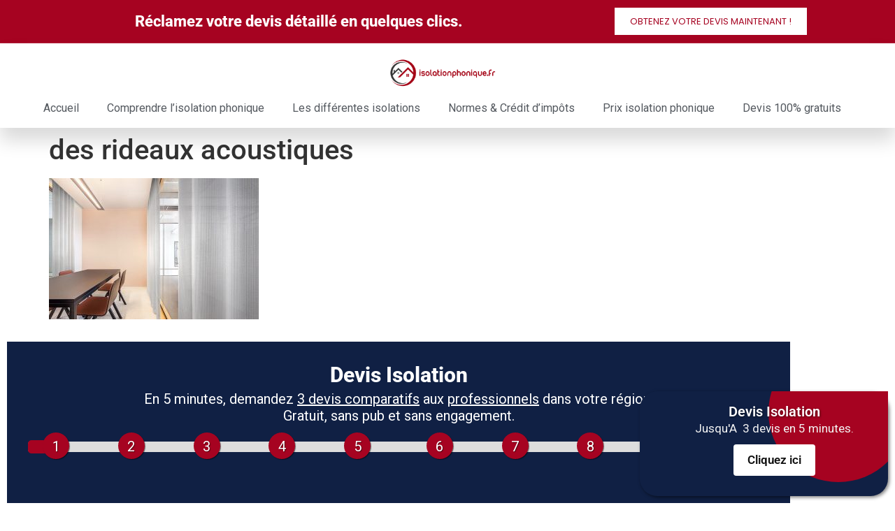

--- FILE ---
content_type: text/html; charset=UTF-8
request_url: https://www.isolationphonique.fr/lutter-contre-nuisances-sonores-avec-rideaux-acoustiques/des-rideaux-acoustiques/
body_size: 15603
content:
<!doctype html>
<html lang="fr-FR">
<head>
	<meta charset="UTF-8">
	<meta name="viewport" content="width=device-width, initial-scale=1">
	<link rel="profile" href="https://gmpg.org/xfn/11">
	<meta name='robots' content='index, follow, max-image-preview:large, max-snippet:-1, max-video-preview:-1' />

	<!-- This site is optimized with the Yoast SEO plugin v26.7 - https://yoast.com/wordpress/plugins/seo/ -->
	<title>des rideaux acoustiques - Isolation Phonique</title>
	<link rel="canonical" href="https://www.isolationphonique.fr/lutter-contre-nuisances-sonores-avec-rideaux-acoustiques/des-rideaux-acoustiques/" />
	<meta property="og:locale" content="fr_FR" />
	<meta property="og:type" content="article" />
	<meta property="og:title" content="des rideaux acoustiques - Isolation Phonique" />
	<meta property="og:url" content="https://www.isolationphonique.fr/lutter-contre-nuisances-sonores-avec-rideaux-acoustiques/des-rideaux-acoustiques/" />
	<meta property="og:site_name" content="Isolation Phonique" />
	<meta property="article:modified_time" content="2020-02-04T06:59:30+00:00" />
	<meta property="og:image" content="https://www.isolationphonique.fr/lutter-contre-nuisances-sonores-avec-rideaux-acoustiques/des-rideaux-acoustiques" />
	<meta property="og:image:width" content="920" />
	<meta property="og:image:height" content="619" />
	<meta property="og:image:type" content="image/jpeg" />
	<script type="application/ld+json" class="yoast-schema-graph">{"@context":"https://schema.org","@graph":[{"@type":"WebPage","@id":"https://www.isolationphonique.fr/lutter-contre-nuisances-sonores-avec-rideaux-acoustiques/des-rideaux-acoustiques/","url":"https://www.isolationphonique.fr/lutter-contre-nuisances-sonores-avec-rideaux-acoustiques/des-rideaux-acoustiques/","name":"des rideaux acoustiques - Isolation Phonique","isPartOf":{"@id":"https://www.isolationphonique.fr/#website"},"primaryImageOfPage":{"@id":"https://www.isolationphonique.fr/lutter-contre-nuisances-sonores-avec-rideaux-acoustiques/des-rideaux-acoustiques/#primaryimage"},"image":{"@id":"https://www.isolationphonique.fr/lutter-contre-nuisances-sonores-avec-rideaux-acoustiques/des-rideaux-acoustiques/#primaryimage"},"thumbnailUrl":"https://www.isolationphonique.fr/wp-content/uploads/2020/02/des-rideaux-acoustiques.jpg","datePublished":"2020-02-04T06:59:23+00:00","dateModified":"2020-02-04T06:59:30+00:00","breadcrumb":{"@id":"https://www.isolationphonique.fr/lutter-contre-nuisances-sonores-avec-rideaux-acoustiques/des-rideaux-acoustiques/#breadcrumb"},"inLanguage":"fr-FR","potentialAction":[{"@type":"ReadAction","target":["https://www.isolationphonique.fr/lutter-contre-nuisances-sonores-avec-rideaux-acoustiques/des-rideaux-acoustiques/"]}]},{"@type":"ImageObject","inLanguage":"fr-FR","@id":"https://www.isolationphonique.fr/lutter-contre-nuisances-sonores-avec-rideaux-acoustiques/des-rideaux-acoustiques/#primaryimage","url":"https://www.isolationphonique.fr/wp-content/uploads/2020/02/des-rideaux-acoustiques.jpg","contentUrl":"https://www.isolationphonique.fr/wp-content/uploads/2020/02/des-rideaux-acoustiques.jpg","width":920,"height":619,"caption":"des rideaux acoustiques"},{"@type":"BreadcrumbList","@id":"https://www.isolationphonique.fr/lutter-contre-nuisances-sonores-avec-rideaux-acoustiques/des-rideaux-acoustiques/#breadcrumb","itemListElement":[{"@type":"ListItem","position":1,"name":"Accueil","item":"https://www.isolationphonique.fr/"},{"@type":"ListItem","position":2,"name":"Lutter contre les nuisances sonores avec des rideaux acoustiques","item":"https://www.isolationphonique.fr/lutter-contre-nuisances-sonores-avec-rideaux-acoustiques/"},{"@type":"ListItem","position":3,"name":"des rideaux acoustiques"}]},{"@type":"WebSite","@id":"https://www.isolationphonique.fr/#website","url":"https://www.isolationphonique.fr/","name":"Isolation Phonique","description":"Le portail “IsolationPhonique.fr”, est le site référence de l’isolation phonique en France.","potentialAction":[{"@type":"SearchAction","target":{"@type":"EntryPoint","urlTemplate":"https://www.isolationphonique.fr/?s={search_term_string}"},"query-input":{"@type":"PropertyValueSpecification","valueRequired":true,"valueName":"search_term_string"}}],"inLanguage":"fr-FR"}]}</script>
	<!-- / Yoast SEO plugin. -->


<link rel='dns-prefetch' href='//www.isolationphonique.fr' />
<link rel="alternate" type="application/rss+xml" title="Isolation Phonique &raquo; Flux" href="https://www.isolationphonique.fr/feed/" />
<link rel="alternate" title="oEmbed (JSON)" type="application/json+oembed" href="https://www.isolationphonique.fr/wp-json/oembed/1.0/embed?url=https%3A%2F%2Fwww.isolationphonique.fr%2Flutter-contre-nuisances-sonores-avec-rideaux-acoustiques%2Fdes-rideaux-acoustiques%2F" />
<link rel="alternate" title="oEmbed (XML)" type="text/xml+oembed" href="https://www.isolationphonique.fr/wp-json/oembed/1.0/embed?url=https%3A%2F%2Fwww.isolationphonique.fr%2Flutter-contre-nuisances-sonores-avec-rideaux-acoustiques%2Fdes-rideaux-acoustiques%2F&#038;format=xml" />
<style id='wp-img-auto-sizes-contain-inline-css'>
img:is([sizes=auto i],[sizes^="auto," i]){contain-intrinsic-size:3000px 1500px}
/*# sourceURL=wp-img-auto-sizes-contain-inline-css */
</style>
<style id='wp-emoji-styles-inline-css'>

	img.wp-smiley, img.emoji {
		display: inline !important;
		border: none !important;
		box-shadow: none !important;
		height: 1em !important;
		width: 1em !important;
		margin: 0 0.07em !important;
		vertical-align: -0.1em !important;
		background: none !important;
		padding: 0 !important;
	}
/*# sourceURL=wp-emoji-styles-inline-css */
</style>
<link rel='stylesheet' id='wp-block-library-css' href='https://www.isolationphonique.fr/wp-includes/css/dist/block-library/style.min.css?ver=6.9' media='all' />
<style id='global-styles-inline-css'>
:root{--wp--preset--aspect-ratio--square: 1;--wp--preset--aspect-ratio--4-3: 4/3;--wp--preset--aspect-ratio--3-4: 3/4;--wp--preset--aspect-ratio--3-2: 3/2;--wp--preset--aspect-ratio--2-3: 2/3;--wp--preset--aspect-ratio--16-9: 16/9;--wp--preset--aspect-ratio--9-16: 9/16;--wp--preset--color--black: #000000;--wp--preset--color--cyan-bluish-gray: #abb8c3;--wp--preset--color--white: #ffffff;--wp--preset--color--pale-pink: #f78da7;--wp--preset--color--vivid-red: #cf2e2e;--wp--preset--color--luminous-vivid-orange: #ff6900;--wp--preset--color--luminous-vivid-amber: #fcb900;--wp--preset--color--light-green-cyan: #7bdcb5;--wp--preset--color--vivid-green-cyan: #00d084;--wp--preset--color--pale-cyan-blue: #8ed1fc;--wp--preset--color--vivid-cyan-blue: #0693e3;--wp--preset--color--vivid-purple: #9b51e0;--wp--preset--gradient--vivid-cyan-blue-to-vivid-purple: linear-gradient(135deg,rgb(6,147,227) 0%,rgb(155,81,224) 100%);--wp--preset--gradient--light-green-cyan-to-vivid-green-cyan: linear-gradient(135deg,rgb(122,220,180) 0%,rgb(0,208,130) 100%);--wp--preset--gradient--luminous-vivid-amber-to-luminous-vivid-orange: linear-gradient(135deg,rgb(252,185,0) 0%,rgb(255,105,0) 100%);--wp--preset--gradient--luminous-vivid-orange-to-vivid-red: linear-gradient(135deg,rgb(255,105,0) 0%,rgb(207,46,46) 100%);--wp--preset--gradient--very-light-gray-to-cyan-bluish-gray: linear-gradient(135deg,rgb(238,238,238) 0%,rgb(169,184,195) 100%);--wp--preset--gradient--cool-to-warm-spectrum: linear-gradient(135deg,rgb(74,234,220) 0%,rgb(151,120,209) 20%,rgb(207,42,186) 40%,rgb(238,44,130) 60%,rgb(251,105,98) 80%,rgb(254,248,76) 100%);--wp--preset--gradient--blush-light-purple: linear-gradient(135deg,rgb(255,206,236) 0%,rgb(152,150,240) 100%);--wp--preset--gradient--blush-bordeaux: linear-gradient(135deg,rgb(254,205,165) 0%,rgb(254,45,45) 50%,rgb(107,0,62) 100%);--wp--preset--gradient--luminous-dusk: linear-gradient(135deg,rgb(255,203,112) 0%,rgb(199,81,192) 50%,rgb(65,88,208) 100%);--wp--preset--gradient--pale-ocean: linear-gradient(135deg,rgb(255,245,203) 0%,rgb(182,227,212) 50%,rgb(51,167,181) 100%);--wp--preset--gradient--electric-grass: linear-gradient(135deg,rgb(202,248,128) 0%,rgb(113,206,126) 100%);--wp--preset--gradient--midnight: linear-gradient(135deg,rgb(2,3,129) 0%,rgb(40,116,252) 100%);--wp--preset--font-size--small: 13px;--wp--preset--font-size--medium: 20px;--wp--preset--font-size--large: 36px;--wp--preset--font-size--x-large: 42px;--wp--preset--spacing--20: 0.44rem;--wp--preset--spacing--30: 0.67rem;--wp--preset--spacing--40: 1rem;--wp--preset--spacing--50: 1.5rem;--wp--preset--spacing--60: 2.25rem;--wp--preset--spacing--70: 3.38rem;--wp--preset--spacing--80: 5.06rem;--wp--preset--shadow--natural: 6px 6px 9px rgba(0, 0, 0, 0.2);--wp--preset--shadow--deep: 12px 12px 50px rgba(0, 0, 0, 0.4);--wp--preset--shadow--sharp: 6px 6px 0px rgba(0, 0, 0, 0.2);--wp--preset--shadow--outlined: 6px 6px 0px -3px rgb(255, 255, 255), 6px 6px rgb(0, 0, 0);--wp--preset--shadow--crisp: 6px 6px 0px rgb(0, 0, 0);}:root { --wp--style--global--content-size: 800px;--wp--style--global--wide-size: 1200px; }:where(body) { margin: 0; }.wp-site-blocks > .alignleft { float: left; margin-right: 2em; }.wp-site-blocks > .alignright { float: right; margin-left: 2em; }.wp-site-blocks > .aligncenter { justify-content: center; margin-left: auto; margin-right: auto; }:where(.wp-site-blocks) > * { margin-block-start: 24px; margin-block-end: 0; }:where(.wp-site-blocks) > :first-child { margin-block-start: 0; }:where(.wp-site-blocks) > :last-child { margin-block-end: 0; }:root { --wp--style--block-gap: 24px; }:root :where(.is-layout-flow) > :first-child{margin-block-start: 0;}:root :where(.is-layout-flow) > :last-child{margin-block-end: 0;}:root :where(.is-layout-flow) > *{margin-block-start: 24px;margin-block-end: 0;}:root :where(.is-layout-constrained) > :first-child{margin-block-start: 0;}:root :where(.is-layout-constrained) > :last-child{margin-block-end: 0;}:root :where(.is-layout-constrained) > *{margin-block-start: 24px;margin-block-end: 0;}:root :where(.is-layout-flex){gap: 24px;}:root :where(.is-layout-grid){gap: 24px;}.is-layout-flow > .alignleft{float: left;margin-inline-start: 0;margin-inline-end: 2em;}.is-layout-flow > .alignright{float: right;margin-inline-start: 2em;margin-inline-end: 0;}.is-layout-flow > .aligncenter{margin-left: auto !important;margin-right: auto !important;}.is-layout-constrained > .alignleft{float: left;margin-inline-start: 0;margin-inline-end: 2em;}.is-layout-constrained > .alignright{float: right;margin-inline-start: 2em;margin-inline-end: 0;}.is-layout-constrained > .aligncenter{margin-left: auto !important;margin-right: auto !important;}.is-layout-constrained > :where(:not(.alignleft):not(.alignright):not(.alignfull)){max-width: var(--wp--style--global--content-size);margin-left: auto !important;margin-right: auto !important;}.is-layout-constrained > .alignwide{max-width: var(--wp--style--global--wide-size);}body .is-layout-flex{display: flex;}.is-layout-flex{flex-wrap: wrap;align-items: center;}.is-layout-flex > :is(*, div){margin: 0;}body .is-layout-grid{display: grid;}.is-layout-grid > :is(*, div){margin: 0;}body{padding-top: 0px;padding-right: 0px;padding-bottom: 0px;padding-left: 0px;}a:where(:not(.wp-element-button)){text-decoration: underline;}:root :where(.wp-element-button, .wp-block-button__link){background-color: #32373c;border-width: 0;color: #fff;font-family: inherit;font-size: inherit;font-style: inherit;font-weight: inherit;letter-spacing: inherit;line-height: inherit;padding-top: calc(0.667em + 2px);padding-right: calc(1.333em + 2px);padding-bottom: calc(0.667em + 2px);padding-left: calc(1.333em + 2px);text-decoration: none;text-transform: inherit;}.has-black-color{color: var(--wp--preset--color--black) !important;}.has-cyan-bluish-gray-color{color: var(--wp--preset--color--cyan-bluish-gray) !important;}.has-white-color{color: var(--wp--preset--color--white) !important;}.has-pale-pink-color{color: var(--wp--preset--color--pale-pink) !important;}.has-vivid-red-color{color: var(--wp--preset--color--vivid-red) !important;}.has-luminous-vivid-orange-color{color: var(--wp--preset--color--luminous-vivid-orange) !important;}.has-luminous-vivid-amber-color{color: var(--wp--preset--color--luminous-vivid-amber) !important;}.has-light-green-cyan-color{color: var(--wp--preset--color--light-green-cyan) !important;}.has-vivid-green-cyan-color{color: var(--wp--preset--color--vivid-green-cyan) !important;}.has-pale-cyan-blue-color{color: var(--wp--preset--color--pale-cyan-blue) !important;}.has-vivid-cyan-blue-color{color: var(--wp--preset--color--vivid-cyan-blue) !important;}.has-vivid-purple-color{color: var(--wp--preset--color--vivid-purple) !important;}.has-black-background-color{background-color: var(--wp--preset--color--black) !important;}.has-cyan-bluish-gray-background-color{background-color: var(--wp--preset--color--cyan-bluish-gray) !important;}.has-white-background-color{background-color: var(--wp--preset--color--white) !important;}.has-pale-pink-background-color{background-color: var(--wp--preset--color--pale-pink) !important;}.has-vivid-red-background-color{background-color: var(--wp--preset--color--vivid-red) !important;}.has-luminous-vivid-orange-background-color{background-color: var(--wp--preset--color--luminous-vivid-orange) !important;}.has-luminous-vivid-amber-background-color{background-color: var(--wp--preset--color--luminous-vivid-amber) !important;}.has-light-green-cyan-background-color{background-color: var(--wp--preset--color--light-green-cyan) !important;}.has-vivid-green-cyan-background-color{background-color: var(--wp--preset--color--vivid-green-cyan) !important;}.has-pale-cyan-blue-background-color{background-color: var(--wp--preset--color--pale-cyan-blue) !important;}.has-vivid-cyan-blue-background-color{background-color: var(--wp--preset--color--vivid-cyan-blue) !important;}.has-vivid-purple-background-color{background-color: var(--wp--preset--color--vivid-purple) !important;}.has-black-border-color{border-color: var(--wp--preset--color--black) !important;}.has-cyan-bluish-gray-border-color{border-color: var(--wp--preset--color--cyan-bluish-gray) !important;}.has-white-border-color{border-color: var(--wp--preset--color--white) !important;}.has-pale-pink-border-color{border-color: var(--wp--preset--color--pale-pink) !important;}.has-vivid-red-border-color{border-color: var(--wp--preset--color--vivid-red) !important;}.has-luminous-vivid-orange-border-color{border-color: var(--wp--preset--color--luminous-vivid-orange) !important;}.has-luminous-vivid-amber-border-color{border-color: var(--wp--preset--color--luminous-vivid-amber) !important;}.has-light-green-cyan-border-color{border-color: var(--wp--preset--color--light-green-cyan) !important;}.has-vivid-green-cyan-border-color{border-color: var(--wp--preset--color--vivid-green-cyan) !important;}.has-pale-cyan-blue-border-color{border-color: var(--wp--preset--color--pale-cyan-blue) !important;}.has-vivid-cyan-blue-border-color{border-color: var(--wp--preset--color--vivid-cyan-blue) !important;}.has-vivid-purple-border-color{border-color: var(--wp--preset--color--vivid-purple) !important;}.has-vivid-cyan-blue-to-vivid-purple-gradient-background{background: var(--wp--preset--gradient--vivid-cyan-blue-to-vivid-purple) !important;}.has-light-green-cyan-to-vivid-green-cyan-gradient-background{background: var(--wp--preset--gradient--light-green-cyan-to-vivid-green-cyan) !important;}.has-luminous-vivid-amber-to-luminous-vivid-orange-gradient-background{background: var(--wp--preset--gradient--luminous-vivid-amber-to-luminous-vivid-orange) !important;}.has-luminous-vivid-orange-to-vivid-red-gradient-background{background: var(--wp--preset--gradient--luminous-vivid-orange-to-vivid-red) !important;}.has-very-light-gray-to-cyan-bluish-gray-gradient-background{background: var(--wp--preset--gradient--very-light-gray-to-cyan-bluish-gray) !important;}.has-cool-to-warm-spectrum-gradient-background{background: var(--wp--preset--gradient--cool-to-warm-spectrum) !important;}.has-blush-light-purple-gradient-background{background: var(--wp--preset--gradient--blush-light-purple) !important;}.has-blush-bordeaux-gradient-background{background: var(--wp--preset--gradient--blush-bordeaux) !important;}.has-luminous-dusk-gradient-background{background: var(--wp--preset--gradient--luminous-dusk) !important;}.has-pale-ocean-gradient-background{background: var(--wp--preset--gradient--pale-ocean) !important;}.has-electric-grass-gradient-background{background: var(--wp--preset--gradient--electric-grass) !important;}.has-midnight-gradient-background{background: var(--wp--preset--gradient--midnight) !important;}.has-small-font-size{font-size: var(--wp--preset--font-size--small) !important;}.has-medium-font-size{font-size: var(--wp--preset--font-size--medium) !important;}.has-large-font-size{font-size: var(--wp--preset--font-size--large) !important;}.has-x-large-font-size{font-size: var(--wp--preset--font-size--x-large) !important;}
:root :where(.wp-block-pullquote){font-size: 1.5em;line-height: 1.6;}
/*# sourceURL=global-styles-inline-css */
</style>
<link rel='stylesheet' id='hello-elementor-css' href='https://www.isolationphonique.fr/wp-content/themes/hello-elementor/assets/css/reset.css?ver=3.4.5' media='all' />
<link rel='stylesheet' id='hello-elementor-theme-style-css' href='https://www.isolationphonique.fr/wp-content/themes/hello-elementor/assets/css/theme.css?ver=3.4.5' media='all' />
<link rel='stylesheet' id='hello-elementor-header-footer-css' href='https://www.isolationphonique.fr/wp-content/themes/hello-elementor/assets/css/header-footer.css?ver=3.4.5' media='all' />
<link rel='stylesheet' id='elementor-frontend-css' href='https://www.isolationphonique.fr/wp-content/plugins/elementor/assets/css/frontend.min.css?ver=3.34.0' media='all' />
<link rel='stylesheet' id='widget-heading-css' href='https://www.isolationphonique.fr/wp-content/plugins/elementor/assets/css/widget-heading.min.css?ver=3.34.0' media='all' />
<link rel='stylesheet' id='widget-image-css' href='https://www.isolationphonique.fr/wp-content/plugins/elementor/assets/css/widget-image.min.css?ver=3.34.0' media='all' />
<link rel='stylesheet' id='widget-nav-menu-css' href='https://www.isolationphonique.fr/wp-content/plugins/elementor-pro/assets/css/widget-nav-menu.min.css?ver=3.34.0' media='all' />
<link rel='stylesheet' id='e-sticky-css' href='https://www.isolationphonique.fr/wp-content/plugins/elementor-pro/assets/css/modules/sticky.min.css?ver=3.34.0' media='all' />
<link rel='stylesheet' id='widget-icon-list-css' href='https://www.isolationphonique.fr/wp-content/plugins/elementor/assets/css/widget-icon-list.min.css?ver=3.34.0' media='all' />
<link rel='stylesheet' id='elementor-icons-css' href='https://www.isolationphonique.fr/wp-content/plugins/elementor/assets/lib/eicons/css/elementor-icons.min.css?ver=5.45.0' media='all' />
<link rel='stylesheet' id='elementor-post-3079-css' href='https://www.isolationphonique.fr/wp-content/uploads/elementor/css/post-3079.css?ver=1768526981' media='all' />
<link rel='stylesheet' id='elementor-post-3258-css' href='https://www.isolationphonique.fr/wp-content/uploads/elementor/css/post-3258.css?ver=1768526981' media='all' />
<link rel='stylesheet' id='elementor-post-3286-css' href='https://www.isolationphonique.fr/wp-content/uploads/elementor/css/post-3286.css?ver=1768526981' media='all' />
<link rel='stylesheet' id='elementor-gf-local-roboto-css' href='https://www.isolationphonique.fr/wp-content/uploads/elementor/google-fonts/css/roboto.css?ver=1744027628' media='all' />
<link rel='stylesheet' id='elementor-gf-local-robotoslab-css' href='https://www.isolationphonique.fr/wp-content/uploads/elementor/google-fonts/css/robotoslab.css?ver=1744027633' media='all' />
<link rel='stylesheet' id='elementor-gf-local-poppins-css' href='https://www.isolationphonique.fr/wp-content/uploads/elementor/google-fonts/css/poppins.css?ver=1744027635' media='all' />
<link rel='stylesheet' id='elementor-icons-shared-0-css' href='https://www.isolationphonique.fr/wp-content/plugins/elementor/assets/lib/font-awesome/css/fontawesome.min.css?ver=5.15.3' media='all' />
<link rel='stylesheet' id='elementor-icons-fa-solid-css' href='https://www.isolationphonique.fr/wp-content/plugins/elementor/assets/lib/font-awesome/css/solid.min.css?ver=5.15.3' media='all' />
<script src="https://www.isolationphonique.fr/wp-includes/js/jquery/jquery.min.js?ver=3.7.1" id="jquery-core-js"></script>
<script src="https://www.isolationphonique.fr/wp-includes/js/jquery/jquery-migrate.min.js?ver=3.4.1" id="jquery-migrate-js"></script>
<link rel="https://api.w.org/" href="https://www.isolationphonique.fr/wp-json/" /><link rel="alternate" title="JSON" type="application/json" href="https://www.isolationphonique.fr/wp-json/wp/v2/media/2984" /><link rel="EditURI" type="application/rsd+xml" title="RSD" href="https://www.isolationphonique.fr/xmlrpc.php?rsd" />
<meta name="generator" content="WordPress 6.9" />
<link rel='shortlink' href='https://www.isolationphonique.fr/?p=2984' />
<!-- start Simple Custom CSS and JS -->
<style type="text/css">
    .vud_exemple_3{
    position:fixed;
    width: 355px;
    height: 150px;
    bottom:10px;
    right:10px;
    padding:15px;
    margin:0px auto;
    background:#232323;
    color:#f4f4f4;
    font-size:17px;
    border-radius: 20px;
    cursor: pointer;
    box-shadow: 2px 2px 5px rgba(0, 0, 0, 0.5);
    display: none;
        z-index: 20;
    }

    .vud_exemple_3:before{
    content: '';
    position: absolute;
    top: 0;
    left: 0;
    width: 100%;
    height: 100%;
    clip-path: circle(100px at 80% 20%);
    transition: 0.5s ease-in-out;
    background: var(--e-global-color-primary )!important;
    }

    .vud_exemple_3:hover:before{
    clip-path: circle(300px at 80% -20%);
    }

    .vud_exemple_3 h2
    {
    font-weight: 600;
    color: #fff;
    margin: 5px 0px;
    font-size: 20px;
    }

    .vud_exemple_3 .vud_lien
    {
        display: inline-block;
        padding: 10px 20px;
        background: #fff;
        border-radius: 4px;
        margin-top: 10px;
        text-decoration: none;
        font-weight: 600;
        color: #111;
    }

    .vud_exemple_3 .vud_lien:hover{
        background: #0000FF;
        color: #fff;
    }

    .vud_exemple_3 .contentBx{
    position: absolute;
    bottom: 22%;
    width: 100%;
    height: 100px;
    text-align: center;
    transition: 1s;
    z-index: 10;
    }

    .vud_exemple_3 .vud_logo
    {
    background-repeat: no-repeat;
    background-size: cover;
    background-position: center center;
    position: absolute;
    border:2px solid #fff;
    top:15%;
    left:30%;
    width:140px;
    height:140px;
    }
</style>

<div class="vud_exemple_3">
<div class="contentBx"><h2>Devis <span class="vud_cat_name"></span></h2>
<div>Jusqu'A  3 devis en 5 minutes.</div>
<div class="vud_lien">Cliquez ici</div>
</div>
</div>

<script src="https://ajax.googleapis.com/ajax/libs/jquery/1.11.2/jquery.min.js"></script>
<script>

function vud_context_box(categorie_nom, categorie_id, categorie_pro_nom, url_image, vos_travaux_de, url_redir)
	{
	/* Cette fonction sera executÃ©e quand notre librairie 
	aura detectÃ© la meilleure catÃ©gorie de travaux pour votre page
	*/
	// Exemple 2
	jQuery('.vud_exemple_2').html(categorie_nom+' : demandez 5 devis comparatifs en 5 minutes. <u>Cliquez ici</u>');
	jQuery('.vud_exemple_2').click(function() { window.open(url_redir);return(false)} );
	jQuery('.vud_exemple_2').fadeIn('slow');
		
			// Exemple 3
	jQuery('.vud_exemple_3 .vud_cat_name').html(categorie_nom);
	jQuery('.vud_exemple_3 .vud_logo').css('background-image', 'url('+url_image+')');
	jQuery('.vud_exemple_3').click(function() { window.open(url_redir);return(false)} );
	jQuery('.vud_exemple_3').fadeIn('slow');
		
		// Exemple 1
	jQuery('.vud_exemple_1 .vud_cat_name').html(categorie_nom);
	jQuery('.vud_exemple_1 .vud_pro_name').html(categorie_pro_nom);
	jQuery('.vud_exemple_1 .vud_pour_vos_travaux').html(vos_travaux_de);
	jQuery('.vud_exemple_1 .vud_logo').css('background-image', 'url('+url_image+')');
	jQuery('.vud_exemple_1 .vud_lien').html('www.viteundevis.com');
	jQuery('.vud_exemple_1 a').attr('href', url_redir);
	jQuery('.vud_exemple_1 .vud_logo, .vud_exemple_1 h2').click(function() { window.open(url_redir);return(false)} );
	jQuery('.vud_exemple_1').fadeIn('slow');
		
	}	
	


vud_partenaire_id = '1072';
vud_keyword = document.title // Pour que la detection soit basÃ©e sur le titre de la page
// vud_keyword = $('h1').html(); // Pour que la detection soit basÃ©e sur le h1 de la page (fonctionne avec jquery)
// vud_keyword = 'Mes mots clefs'; // Pour que la detection soit basÃ©e sur des mots clefs
vud_keyword = encodeURI(vud_keyword);
var vud_js = document.createElement('script'); vud_js.type = 'text/javascript';
vud_js.src = '//www.viteundevis.com/context/sm.php?p='+vud_partenaire_id+'&k='+vud_keyword;
var s = document.getElementsByTagName('script')[0];
s.parentNode.insertBefore(vud_js, s);
</script><!-- end Simple Custom CSS and JS -->
<!-- start Simple Custom CSS and JS -->
<!-- Global site tag (gtag.js) - Google Analytics -->
<script async src="https://www.googletagmanager.com/gtag/js?id=UA-47901655-1"></script>
<script>
  window.dataLayer = window.dataLayer || [];
  function gtag(){dataLayer.push(arguments);}
  gtag('js', new Date());

  gtag('config', 'UA-47901655-1');
</script>
<!-- end Simple Custom CSS and JS -->
<!-- start Simple Custom CSS and JS -->
<style>
		.vud_exemple_1
		{
		padding:10px;
		border:1px solid var(--e-global-color-primary );
		max-width:700px;
		margin:0px auto;
		background: var(--e-global-color-primary );
		color:#FFF;
		font-size:17px;
		padding-left:150px;
		position: relative;
		display: none;
			text-align: left;
		margin-top: 5px;
    margin-bottom: 11px;
		}
	
	.vud_exemple_1 .vud_logo
		{
		background-repeat: no-repeat;
		background-size: cover;
		position: absolute;
		top:0px;
		left:0px;
		bottom:0px;
		width:140px;
		cursor: pointer;
		}
	
	.vud_exemple_1 h2
		{
		margin:0px;
		font-size:25px;
		color:#FFF;
		}
	
	.vud_exemple_1 a
		{
		color:#FFF;
		}
.vud_exemple_2
		{
		padding:10px;
		background: var(--e-global-color-primary );
		color:#FFF;
		font-weight: bold;
		font-size:20px;
		text-align:center;
		cursor: pointer;
		display: none;
		margin: 5px 0 -15px 0;
		}
		
	.vud_exemple_2 u
		{
		color:#FFF;
		}
.vud_exemple_3
		{
		position:fixed;
		bottom:10px;
		right:10px;
		padding:15px;
		margin:0px auto;
		background:#102044!important;
		color:#f4f4f4;
		font-size:17px;
		border-radius: 25px;
		cursor: pointer;
		box-shadow: 2px 2px 5px rgba(0, 0, 0, 0.5);
		display: none;
		z-index: 999;
		}
	
	.vud_exemple_3 .vud_logo
		{
		background-repeat: no-repeat;
		background-size: cover;
		background-position: center center;
		position: absolute;
		border:3px solid #fff;
		top:-10px;
		left:-10px;
		width:80px;
		height:80px;
		border-radius: 50%;
		}
	
	.vud_exemple_3 h2
		{
		margin:0px;
		font-size: 20px;
		color:#fff;
		cursor: pointer;
		text-shadow: 1px 1px 3px rgba(0, 0, 0, 0.5);
		}
	
	.vud_exemple_3 .vud_lien {
		body #vud_mb_js_box .vud_reinitialise .devistap_step h2 {
		color: #3cca98!important;
		font-size: 28px;
		font-weight: normal;
		margin-top: 25px;
		margin-bottom: 15px;
		font-family: arial;
	}
	}

body #vud_mb_js_box .vud_reinitialise #vud_devis_header strong {
    color: #fff;
}

body #vud_mb_js_box .vud_reinitialise #devistap_progression #devistap_progression_barre {
	background: var(--e-global-color-primary )!important;
    border: var(--e-global-color-primary )!important;
}

body #vud_mb_js_box .vud_reinitialise #devistap_progression .devistap_progression_point_rouge {
    border: 3px solid var(--e-global-color-primary )!important;
}

body #vud_mb_js_box .vud_reinitialise #devistap_progression .devistap_progression_point {
	background: var(--e-global-color-primary )!important;
}

body #vud_mb_js_box .vud_reinitialise .devistap_step h2 {
    color: var(--e-global-color-primary )!important;
}

body #vud_mb_js_box .vud_reinitialise #vud_devis {
    background: #102044!important;
}

body #vud_mb_js_box .vud_reinitialise #devistap_progression .devistap_progression_point {
    border: 3px solid rgba(0, 0, 0, 0)!important;
}

.vud_illustration, .devistap_rectangle_gris, div#vud_signature, hr.gris.margin_top {
    display: none!important;
}

div#vud_devis_header {
    text-align: center;
}

.vud_table {
    width: 100%!important;
}

.vud_td.vud_vtop h2 {
    color: #FFF!important;
    font-weight: 800!important;
}

.vud_td.vud_vtop strong strong {
    color: #FFF!important;
}

.vud_td.vud_vtop strong {
    color: #FFF!important;
}

body #vud_mb_js_box .vud_reinitialise .devistap_choix {
    border: none!important;
	margin: 20px 2%;
	border-radius: 0px!important;
}

body #vud_mb_js_box .vud_reinitialise .devistap_step h2 {
    color: #02D3C9;
    font-size: 20px;
    font-weight: normal;
    margin-top: 25px;
}

table.margin_bottom tbody tr td strong {
    color: #FFF!important;
}

body #vud_mb_js_box .vud_reinitialise .devistap_choix:hover {
    background: var(--e-global-color-primary )!important;
    color: #FFF!important;
}

strong.tres_tres_grand.gris {
    color: #FFF!important;
}

input.devistap_input_ville {
    color: #FFF!important;
}

body #vud_mb_js_box .vud_reinitialise table, body #vud_mb_js_box .vud_reinitialise input, body #vud_mb_js_box .vud_reinitialise a, body #vud_mb_js_box .vud_reinitialise tr, body #vud_mb_js_box .vud_reinitialise td, body #vud_mb_js_box .vud_reinitialise h2, body #vud_mb_js_box .vud_reinitialise h3, body #vud_mb_js_box .vud_reinitialise strong, div#cgu_cell, .margin_top.petitefont, .vud_devis_step_texte {
	color: #FFF!important;
}

body #vud_mb_js_box .vud_reinitialise #vud_explication {
    background: #102044!important;
}

body #vud_mb_js_box .vud_reinitialise .vud_devis_bouton_bleu, body #vud_mb_js_box .vud_reinitialise a.vud_devis_bouton_bleu {
    background: #3cca98!important;
    color: #FFF!important;
    padding: 20px!important;
}

.elementor-posts .elementor-post__card .elementor-post__read-more {
    text-transform: initial!important;
    border: 1px solid var(--e-global-color-primary );
    padding: 5px 10px;
}

.elementor-posts .elementor-post__card .elementor-post__read-more:hover{
	background-color: var(--e-global-color-primary );
    border: 1px solid var(--e-global-color-primary );
	color:#FFF!important;
}

body #vud_mb_js_box .vud_reinitialise .devistap_step .devistap_textarea {
    border: none!important;
    border-radius: 0px!important;
}

body #vud_mb_js_box .vud_reinitialise .vud_devis_confirm_ensuite {
    background: #102044!important;
    padding: 10px;
    text-align: center;
}

body #vud_mb_js_box .vud_reinitialise .vud_devis_chronologie_picto div.vud_devis_chronologie_old_etape {
    border: none;
    background: var(--e-global-color-primary );
}

.vud_devis_confirm_ensuite_texte {
    color: #FFF;
}

body #vud_mb_js_box .vud_reinitialise .vud_devis_chronologie_picto div {
    border: none!important;
    background: var(--e-global-color-primary )!important;
}

body #vud_mb_js_box .vud_reinitialise .vud_devis_chronologie_picto div.vud_devis_chronologie_actual_etape.vud_devis_chronologie_actual_etape {
    background: var(--e-global-color-primary );
}

h3.elementor-post__title a {
    color: #02D3C9;
}</style>
<!-- end Simple Custom CSS and JS -->
<meta name="generator" content="Elementor 3.34.0; features: additional_custom_breakpoints; settings: css_print_method-external, google_font-enabled, font_display-auto">
			<style>
				.e-con.e-parent:nth-of-type(n+4):not(.e-lazyloaded):not(.e-no-lazyload),
				.e-con.e-parent:nth-of-type(n+4):not(.e-lazyloaded):not(.e-no-lazyload) * {
					background-image: none !important;
				}
				@media screen and (max-height: 1024px) {
					.e-con.e-parent:nth-of-type(n+3):not(.e-lazyloaded):not(.e-no-lazyload),
					.e-con.e-parent:nth-of-type(n+3):not(.e-lazyloaded):not(.e-no-lazyload) * {
						background-image: none !important;
					}
				}
				@media screen and (max-height: 640px) {
					.e-con.e-parent:nth-of-type(n+2):not(.e-lazyloaded):not(.e-no-lazyload),
					.e-con.e-parent:nth-of-type(n+2):not(.e-lazyloaded):not(.e-no-lazyload) * {
						background-image: none !important;
					}
				}
			</style>
			<link rel="icon" href="https://www.isolationphonique.fr/wp-content/uploads/2021/04/cropped-logois-removebg-preview-1-32x32.png" sizes="32x32" />
<link rel="icon" href="https://www.isolationphonique.fr/wp-content/uploads/2021/04/cropped-logois-removebg-preview-1-192x192.png" sizes="192x192" />
<link rel="apple-touch-icon" href="https://www.isolationphonique.fr/wp-content/uploads/2021/04/cropped-logois-removebg-preview-1-180x180.png" />
<meta name="msapplication-TileImage" content="https://www.isolationphonique.fr/wp-content/uploads/2021/04/cropped-logois-removebg-preview-1-270x270.png" />
</head>
<body data-rsssl=1 class="attachment wp-singular attachment-template-default single single-attachment postid-2984 attachmentid-2984 attachment-jpeg wp-embed-responsive wp-theme-hello-elementor hello-elementor-default elementor-default elementor-kit-3079">


<a class="skip-link screen-reader-text" href="#content">Aller au contenu</a>

		<header data-elementor-type="header" data-elementor-id="3258" class="elementor elementor-3258 elementor-location-header" data-elementor-post-type="elementor_library">
					<section class="elementor-section elementor-top-section elementor-element elementor-element-82ac253 elementor-section-content-middle elementor-section-boxed elementor-section-height-default elementor-section-height-default" data-id="82ac253" data-element_type="section" id="backtotop" data-settings="{&quot;background_background&quot;:&quot;classic&quot;}">
							<div class="elementor-background-overlay"></div>
							<div class="elementor-container elementor-column-gap-no">
					<div class="elementor-column elementor-col-50 elementor-top-column elementor-element elementor-element-6e143ccc" data-id="6e143ccc" data-element_type="column">
			<div class="elementor-widget-wrap elementor-element-populated">
						<div class="elementor-element elementor-element-67497dce elementor-widget elementor-widget-heading" data-id="67497dce" data-element_type="widget" data-widget_type="heading.default">
				<div class="elementor-widget-container">
					<h2 class="elementor-heading-title elementor-size-default">Réclamez votre devis détaillé en quelques clics.</h2>				</div>
				</div>
					</div>
		</div>
				<div class="elementor-column elementor-col-50 elementor-top-column elementor-element elementor-element-6fddce4f" data-id="6fddce4f" data-element_type="column">
			<div class="elementor-widget-wrap elementor-element-populated">
						<div class="elementor-element elementor-element-f8ef55b elementor-align-right elementor-mobile-align-justify elementor-widget elementor-widget-button" data-id="f8ef55b" data-element_type="widget" data-widget_type="button.default">
				<div class="elementor-widget-container">
									<div class="elementor-button-wrapper">
					<a class="elementor-button elementor-button-link elementor-size-sm" href="https://www.isolationphonique.fr/devis-gratuits/#devis">
						<span class="elementor-button-content-wrapper">
									<span class="elementor-button-text">Obtenez votre devis maintenant !</span>
					</span>
					</a>
				</div>
								</div>
				</div>
					</div>
		</div>
					</div>
		</section>
				<section class="elementor-section elementor-top-section elementor-element elementor-element-2969fce elementor-section-content-middle elementor-section-full_width elementor-section-height-default elementor-section-height-default" data-id="2969fce" data-element_type="section" data-settings="{&quot;background_background&quot;:&quot;classic&quot;,&quot;sticky&quot;:&quot;top&quot;,&quot;sticky_on&quot;:[&quot;desktop&quot;,&quot;tablet&quot;,&quot;mobile&quot;],&quot;sticky_offset&quot;:0,&quot;sticky_effects_offset&quot;:0,&quot;sticky_anchor_link_offset&quot;:0}">
							<div class="elementor-background-overlay"></div>
							<div class="elementor-container elementor-column-gap-no">
					<div class="elementor-column elementor-col-100 elementor-top-column elementor-element elementor-element-79e99160" data-id="79e99160" data-element_type="column">
			<div class="elementor-widget-wrap elementor-element-populated">
						<div class="elementor-element elementor-element-2dd9d990 elementor-widget-mobile__width-initial elementor-widget-tablet__width-initial elementor-widget elementor-widget-image" data-id="2dd9d990" data-element_type="widget" data-widget_type="image.default">
				<div class="elementor-widget-container">
															<img width="800" height="226" src="https://www.isolationphonique.fr/wp-content/uploads/2021/04/logois-removebg-preview.png" class="attachment-large size-large wp-image-3239" alt="" srcset="https://www.isolationphonique.fr/wp-content/uploads/2021/04/logois-removebg-preview.png 940w, https://www.isolationphonique.fr/wp-content/uploads/2021/04/logois-removebg-preview-300x85.png 300w, https://www.isolationphonique.fr/wp-content/uploads/2021/04/logois-removebg-preview-768x217.png 768w" sizes="(max-width: 800px) 100vw, 800px" />															</div>
				</div>
				<div class="elementor-element elementor-element-78593e5a elementor-nav-menu__align-center elementor-nav-menu--stretch elementor-nav-menu__text-align-center elementor-widget__width-initial elementor-widget-mobile__width-auto elementor-widget-tablet__width-initial elementor-nav-menu--dropdown-tablet elementor-nav-menu--toggle elementor-nav-menu--burger elementor-widget elementor-widget-nav-menu" data-id="78593e5a" data-element_type="widget" data-settings="{&quot;full_width&quot;:&quot;stretch&quot;,&quot;layout&quot;:&quot;horizontal&quot;,&quot;submenu_icon&quot;:{&quot;value&quot;:&quot;&lt;i class=\&quot;fas fa-caret-down\&quot; aria-hidden=\&quot;true\&quot;&gt;&lt;\/i&gt;&quot;,&quot;library&quot;:&quot;fa-solid&quot;},&quot;toggle&quot;:&quot;burger&quot;}" data-widget_type="nav-menu.default">
				<div class="elementor-widget-container">
								<nav aria-label="Menu" class="elementor-nav-menu--main elementor-nav-menu__container elementor-nav-menu--layout-horizontal e--pointer-none">
				<ul id="menu-1-78593e5a" class="elementor-nav-menu"><li class="menu-item menu-item-type-custom menu-item-object-custom menu-item-home menu-item-19"><a href="https://www.isolationphonique.fr/" class="elementor-item">Accueil</a></li>
<li class="menu-item menu-item-type-taxonomy menu-item-object-category menu-item-20"><a href="https://www.isolationphonique.fr/category/comprendre-lisolation-phonique/" class="elementor-item">Comprendre l&rsquo;isolation phonique</a></li>
<li class="menu-item menu-item-type-taxonomy menu-item-object-category menu-item-22"><a href="https://www.isolationphonique.fr/category/les-differentes-isolations/" class="elementor-item">Les différentes isolations</a></li>
<li class="menu-item menu-item-type-taxonomy menu-item-object-category menu-item-23"><a href="https://www.isolationphonique.fr/category/normes-credit-dimpots/" class="elementor-item">Normes &#038; Crédit d&rsquo;impôts</a></li>
<li class="menu-item menu-item-type-taxonomy menu-item-object-category menu-item-193"><a href="https://www.isolationphonique.fr/category/prix-isolation-phonique/" class="elementor-item">Prix isolation phonique</a></li>
<li class="menu-item menu-item-type-custom menu-item-object-custom menu-item-47"><a href="https://www.isolationphonique.fr/devis-gratuits/" class="elementor-item">Devis 100% gratuits</a></li>
</ul>			</nav>
					<div class="elementor-menu-toggle" role="button" tabindex="0" aria-label="Permuter le menu" aria-expanded="false">
			<i aria-hidden="true" role="presentation" class="elementor-menu-toggle__icon--open eicon-menu-bar"></i><i aria-hidden="true" role="presentation" class="elementor-menu-toggle__icon--close eicon-close"></i>		</div>
					<nav class="elementor-nav-menu--dropdown elementor-nav-menu__container" aria-hidden="true">
				<ul id="menu-2-78593e5a" class="elementor-nav-menu"><li class="menu-item menu-item-type-custom menu-item-object-custom menu-item-home menu-item-19"><a href="https://www.isolationphonique.fr/" class="elementor-item" tabindex="-1">Accueil</a></li>
<li class="menu-item menu-item-type-taxonomy menu-item-object-category menu-item-20"><a href="https://www.isolationphonique.fr/category/comprendre-lisolation-phonique/" class="elementor-item" tabindex="-1">Comprendre l&rsquo;isolation phonique</a></li>
<li class="menu-item menu-item-type-taxonomy menu-item-object-category menu-item-22"><a href="https://www.isolationphonique.fr/category/les-differentes-isolations/" class="elementor-item" tabindex="-1">Les différentes isolations</a></li>
<li class="menu-item menu-item-type-taxonomy menu-item-object-category menu-item-23"><a href="https://www.isolationphonique.fr/category/normes-credit-dimpots/" class="elementor-item" tabindex="-1">Normes &#038; Crédit d&rsquo;impôts</a></li>
<li class="menu-item menu-item-type-taxonomy menu-item-object-category menu-item-193"><a href="https://www.isolationphonique.fr/category/prix-isolation-phonique/" class="elementor-item" tabindex="-1">Prix isolation phonique</a></li>
<li class="menu-item menu-item-type-custom menu-item-object-custom menu-item-47"><a href="https://www.isolationphonique.fr/devis-gratuits/" class="elementor-item" tabindex="-1">Devis 100% gratuits</a></li>
</ul>			</nav>
						</div>
				</div>
					</div>
		</div>
					</div>
		</section>
				</header>
		
<main id="content" class="site-main post-2984 attachment type-attachment status-inherit hentry">

			<div class="page-header">
			<h1 class="entry-title">des rideaux acoustiques</h1>		</div>
	
	<div class="page-content">
		<p class="attachment"><a href='https://www.isolationphonique.fr/wp-content/uploads/2020/02/des-rideaux-acoustiques.jpg'><img fetchpriority="high" decoding="async" width="300" height="202" src="https://www.isolationphonique.fr/wp-content/uploads/2020/02/des-rideaux-acoustiques-300x202.jpg" class="attachment-medium size-medium" alt="des rideaux acoustiques" srcset="https://www.isolationphonique.fr/wp-content/uploads/2020/02/des-rideaux-acoustiques-300x202.jpg 300w, https://www.isolationphonique.fr/wp-content/uploads/2020/02/des-rideaux-acoustiques-768x517.jpg 768w, https://www.isolationphonique.fr/wp-content/uploads/2020/02/des-rideaux-acoustiques.jpg 920w" sizes="(max-width: 300px) 100vw, 300px" /></a></p>

		
			</div>

	
</main>

			<footer data-elementor-type="footer" data-elementor-id="3286" class="elementor elementor-3286 elementor-location-footer" data-elementor-post-type="elementor_library">
					<section class="elementor-section elementor-top-section elementor-element elementor-element-7ff4dc76 elementor-section-boxed elementor-section-height-default elementor-section-height-default" data-id="7ff4dc76" data-element_type="section" id="devis">
						<div class="elementor-container elementor-column-gap-default">
					<div class="elementor-column elementor-col-100 elementor-top-column elementor-element elementor-element-42dfbdfc" data-id="42dfbdfc" data-element_type="column">
			<div class="elementor-widget-wrap elementor-element-populated">
						<div class="elementor-element elementor-element-52a96529 elementor-widget elementor-widget-html" data-id="52a96529" data-element_type="widget" data-widget_type="html.default">
				<div class="elementor-widget-container">
					<div id="v1c906629ffd"></div>
<script>
vud_partenaire_id = '1072';
vud_keyword = document.title // Pour que la detection soit basée sur le titre de la page. Vous pouvez remplacer cette valeur par des mots clefs. 
vud_keyword = encodeURI(vud_keyword);
vud_box_id = '1c906629ff';
var vud_js = document.createElement('script'); vud_js.type = 'text/javascript';
vud_js.src = '//www.viteundevis.com/marqueblanche/?b='+vud_box_id+'&p='+vud_partenaire_id+'&c='+vud_keyword;
var s = document.getElementsByTagName('script')[0];
s.parentNode.insertBefore(vud_js, s);
</script>

<!-- Ezoic - bottom_of_page - bottom_of_page -->
<div id="ezoic-pub-ad-placeholder-106"> </div>
<!-- End Ezoic - bottom_of_page - bottom_of_page -->				</div>
				</div>
					</div>
		</div>
					</div>
		</section>
				<section class="elementor-section elementor-top-section elementor-element elementor-element-14b7a817 elementor-section-boxed elementor-section-height-default elementor-section-height-default" data-id="14b7a817" data-element_type="section" data-settings="{&quot;background_background&quot;:&quot;classic&quot;}">
						<div class="elementor-container elementor-column-gap-no">
					<div class="elementor-column elementor-col-100 elementor-top-column elementor-element elementor-element-70e24f6d" data-id="70e24f6d" data-element_type="column">
			<div class="elementor-widget-wrap elementor-element-populated">
						<div class="elementor-element elementor-element-4c8d9865 elementor-widget elementor-widget-heading" data-id="4c8d9865" data-element_type="widget" data-widget_type="heading.default">
				<div class="elementor-widget-container">
					<h3 class="elementor-heading-title elementor-size-default">Vous êtes à un clic d'obtenir votre devis, ne tardez pas !</h3>				</div>
				</div>
				<div class="elementor-element elementor-element-5fb2e1cf elementor-tablet-align-center elementor-align-center elementor-widget elementor-widget-button" data-id="5fb2e1cf" data-element_type="widget" data-widget_type="button.default">
				<div class="elementor-widget-container">
									<div class="elementor-button-wrapper">
					<a class="elementor-button elementor-button-link elementor-size-sm" href="https://www.isolationphonique.fr/devis-gratuits/#devis">
						<span class="elementor-button-content-wrapper">
									<span class="elementor-button-text">Demandez un devis gratuit</span>
					</span>
					</a>
				</div>
								</div>
				</div>
					</div>
		</div>
					</div>
		</section>
				<section class="elementor-section elementor-top-section elementor-element elementor-element-421e9886 elementor-section-boxed elementor-section-height-default elementor-section-height-default" data-id="421e9886" data-element_type="section" data-settings="{&quot;background_background&quot;:&quot;classic&quot;}">
						<div class="elementor-container elementor-column-gap-default">
					<div class="elementor-column elementor-col-25 elementor-top-column elementor-element elementor-element-6e492e9d" data-id="6e492e9d" data-element_type="column">
			<div class="elementor-widget-wrap elementor-element-populated">
						<div class="elementor-element elementor-element-2a08561e elementor-widget elementor-widget-image" data-id="2a08561e" data-element_type="widget" data-widget_type="image.default">
				<div class="elementor-widget-container">
																<a href="https://www.isolationphonique.fr">
							<img width="800" height="219" src="https://www.isolationphonique.fr/wp-content/uploads/2023/06/Logo-5.png" class="attachment-large size-large wp-image-3292" alt="" srcset="https://www.isolationphonique.fr/wp-content/uploads/2023/06/Logo-5.png 940w, https://www.isolationphonique.fr/wp-content/uploads/2023/06/Logo-5-300x82.png 300w, https://www.isolationphonique.fr/wp-content/uploads/2023/06/Logo-5-768x210.png 768w" sizes="(max-width: 800px) 100vw, 800px" />								</a>
															</div>
				</div>
				<div class="elementor-element elementor-element-d7b966c elementor-widget elementor-widget-text-editor" data-id="d7b966c" data-element_type="widget" data-widget_type="text-editor.default">
				<div class="elementor-widget-container">
									Sur isolationphonique.fr, nous vous proposons la solution idéale pour obtenir un devis personnalisé en quelques clics.								</div>
				</div>
				<div class="elementor-element elementor-element-7aca2cce elementor-hidden-mobile elementor-hidden-tablet elementor-widget elementor-widget-text-editor" data-id="7aca2cce" data-element_type="widget" data-widget_type="text-editor.default">
				<div class="elementor-widget-container">
									<span style="color: #ffffff;">Copyright © 2023 &#8211;
<a style="color: #ffffff;" href="https://www.isolationphonique.fr/mentions-legales/" target="_blank" rel="noopener">Mentions Légales</a></span>								</div>
				</div>
					</div>
		</div>
				<div class="elementor-column elementor-col-25 elementor-top-column elementor-element elementor-element-5c90c5f0" data-id="5c90c5f0" data-element_type="column">
			<div class="elementor-widget-wrap elementor-element-populated">
						<div class="elementor-element elementor-element-15f284d3 elementor-widget elementor-widget-heading" data-id="15f284d3" data-element_type="widget" data-widget_type="heading.default">
				<div class="elementor-widget-container">
					<h6 class="elementor-heading-title elementor-size-default">TOP ARTICLES</h6>				</div>
				</div>
				<div class="elementor-element elementor-element-456bc6cf elementor-mobile-align-center elementor-align-start elementor-icon-list--layout-traditional elementor-list-item-link-full_width elementor-widget elementor-widget-icon-list" data-id="456bc6cf" data-element_type="widget" data-widget_type="icon-list.default">
				<div class="elementor-widget-container">
							<ul class="elementor-icon-list-items">
							<li class="elementor-icon-list-item">
											<a href="https://www.isolationphonique.fr/astuces-pour-meilleure-isolation-phonique-dont-panneau-acoustique/" target="_blank">

											<span class="elementor-icon-list-text">Panneau acoustique, cloison, etc… astuces pour une meilleure isolation phonique</span>
											</a>
									</li>
								<li class="elementor-icon-list-item">
											<a href="https://www.isolationphonique.fr/correction-acoustique/">

											<span class="elementor-icon-list-text">Correction acoustique : comprendre son fonctionnement</span>
											</a>
									</li>
								<li class="elementor-icon-list-item">
											<a href="https://www.isolationphonique.fr/lutter-contre-nuisances-sonores-avec-rideaux-acoustiques/">

											<span class="elementor-icon-list-text">Lutter contre les nuisances sonores avec des rideaux acoustiques</span>
											</a>
									</li>
								<li class="elementor-icon-list-item">
											<a href="https://www.isolationphonique.fr/la-placo-phonique-renomince/">

											<span class="elementor-icon-list-text">La Placo Phonique Rénomince</span>
											</a>
									</li>
						</ul>
						</div>
				</div>
					</div>
		</div>
				<div class="elementor-column elementor-col-25 elementor-top-column elementor-element elementor-element-5a919555" data-id="5a919555" data-element_type="column">
			<div class="elementor-widget-wrap elementor-element-populated">
						<div class="elementor-element elementor-element-4372577d elementor-widget elementor-widget-heading" data-id="4372577d" data-element_type="widget" data-widget_type="heading.default">
				<div class="elementor-widget-container">
					<h6 class="elementor-heading-title elementor-size-default">PARTENAIRES</h6>				</div>
				</div>
				<div class="elementor-element elementor-element-6363f5ae elementor-mobile-align-center elementor-align-start elementor-icon-list--layout-traditional elementor-list-item-link-full_width elementor-widget elementor-widget-icon-list" data-id="6363f5ae" data-element_type="widget" data-widget_type="icon-list.default">
				<div class="elementor-widget-container">
							<ul class="elementor-icon-list-items">
							<li class="elementor-icon-list-item">
											<a href="https://isolationcombles.fr/" target="_blank">

											<span class="elementor-icon-list-text">isolationcombles.fr</span>
											</a>
									</li>
								<li class="elementor-icon-list-item">
											<a href="https://guiderenovation.fr/">

											<span class="elementor-icon-list-text">guiderenovation.fr</span>
											</a>
									</li>
								<li class="elementor-icon-list-item">
											<a href="http://www.nivellement.com/">

											<span class="elementor-icon-list-text">nivellement.com</span>
											</a>
									</li>
						</ul>
						</div>
				</div>
					</div>
		</div>
				<div class="elementor-column elementor-col-25 elementor-top-column elementor-element elementor-element-11ab25cc" data-id="11ab25cc" data-element_type="column">
			<div class="elementor-widget-wrap elementor-element-populated">
						<div class="elementor-element elementor-element-3d96d20d elementor-hidden-tablet elementor-hidden-desktop elementor-widget elementor-widget-text-editor" data-id="3d96d20d" data-element_type="widget" data-widget_type="text-editor.default">
				<div class="elementor-widget-container">
									<p><span style="color: #ffffff;">Copyright © 2023 &#8211; <a style="color: #ffffff;" href="https://www.terrassier.net/mentions-legales/" target="_blank" rel="noopener">Mentions Légales</a></span></p>								</div>
				</div>
					</div>
		</div>
					</div>
		</section>
				</footer>
		
<script type="speculationrules">
{"prefetch":[{"source":"document","where":{"and":[{"href_matches":"/*"},{"not":{"href_matches":["/wp-*.php","/wp-admin/*","/wp-content/uploads/*","/wp-content/*","/wp-content/plugins/*","/wp-content/themes/hello-elementor/*","/*\\?(.+)"]}},{"not":{"selector_matches":"a[rel~=\"nofollow\"]"}},{"not":{"selector_matches":".no-prefetch, .no-prefetch a"}}]},"eagerness":"conservative"}]}
</script>
			<script>
				const lazyloadRunObserver = () => {
					const lazyloadBackgrounds = document.querySelectorAll( `.e-con.e-parent:not(.e-lazyloaded)` );
					const lazyloadBackgroundObserver = new IntersectionObserver( ( entries ) => {
						entries.forEach( ( entry ) => {
							if ( entry.isIntersecting ) {
								let lazyloadBackground = entry.target;
								if( lazyloadBackground ) {
									lazyloadBackground.classList.add( 'e-lazyloaded' );
								}
								lazyloadBackgroundObserver.unobserve( entry.target );
							}
						});
					}, { rootMargin: '200px 0px 200px 0px' } );
					lazyloadBackgrounds.forEach( ( lazyloadBackground ) => {
						lazyloadBackgroundObserver.observe( lazyloadBackground );
					} );
				};
				const events = [
					'DOMContentLoaded',
					'elementor/lazyload/observe',
				];
				events.forEach( ( event ) => {
					document.addEventListener( event, lazyloadRunObserver );
				} );
			</script>
			<script src="https://www.isolationphonique.fr/wp-content/plugins/elementor/assets/js/webpack.runtime.min.js?ver=3.34.0" id="elementor-webpack-runtime-js"></script>
<script src="https://www.isolationphonique.fr/wp-content/plugins/elementor/assets/js/frontend-modules.min.js?ver=3.34.0" id="elementor-frontend-modules-js"></script>
<script src="https://www.isolationphonique.fr/wp-includes/js/jquery/ui/core.min.js?ver=1.13.3" id="jquery-ui-core-js"></script>
<script id="elementor-frontend-js-before">
var elementorFrontendConfig = {"environmentMode":{"edit":false,"wpPreview":false,"isScriptDebug":false},"i18n":{"shareOnFacebook":"Partager sur Facebook","shareOnTwitter":"Partager sur Twitter","pinIt":"L\u2019\u00e9pingler","download":"T\u00e9l\u00e9charger","downloadImage":"T\u00e9l\u00e9charger une image","fullscreen":"Plein \u00e9cran","zoom":"Zoom","share":"Partager","playVideo":"Lire la vid\u00e9o","previous":"Pr\u00e9c\u00e9dent","next":"Suivant","close":"Fermer","a11yCarouselPrevSlideMessage":"Diapositive pr\u00e9c\u00e9dente","a11yCarouselNextSlideMessage":"Diapositive suivante","a11yCarouselFirstSlideMessage":"Ceci est la premi\u00e8re diapositive","a11yCarouselLastSlideMessage":"Ceci est la derni\u00e8re diapositive","a11yCarouselPaginationBulletMessage":"Aller \u00e0 la diapositive"},"is_rtl":false,"breakpoints":{"xs":0,"sm":480,"md":768,"lg":1025,"xl":1440,"xxl":1600},"responsive":{"breakpoints":{"mobile":{"label":"Portrait mobile","value":767,"default_value":767,"direction":"max","is_enabled":true},"mobile_extra":{"label":"Mobile Paysage","value":880,"default_value":880,"direction":"max","is_enabled":false},"tablet":{"label":"Tablette en mode portrait","value":1024,"default_value":1024,"direction":"max","is_enabled":true},"tablet_extra":{"label":"Tablette en mode paysage","value":1200,"default_value":1200,"direction":"max","is_enabled":false},"laptop":{"label":"Portable","value":1366,"default_value":1366,"direction":"max","is_enabled":false},"widescreen":{"label":"\u00c9cran large","value":2400,"default_value":2400,"direction":"min","is_enabled":false}},"hasCustomBreakpoints":false},"version":"3.34.0","is_static":false,"experimentalFeatures":{"additional_custom_breakpoints":true,"theme_builder_v2":true,"home_screen":true,"global_classes_should_enforce_capabilities":true,"e_variables":true,"cloud-library":true,"e_opt_in_v4_page":true,"e_interactions":true,"import-export-customization":true,"e_pro_variables":true},"urls":{"assets":"https:\/\/www.isolationphonique.fr\/wp-content\/plugins\/elementor\/assets\/","ajaxurl":"https:\/\/www.isolationphonique.fr\/wp-admin\/admin-ajax.php","uploadUrl":"https:\/\/www.isolationphonique.fr\/wp-content\/uploads"},"nonces":{"floatingButtonsClickTracking":"86a6dc3c3d"},"swiperClass":"swiper","settings":{"page":[],"editorPreferences":[]},"kit":{"active_breakpoints":["viewport_mobile","viewport_tablet"],"global_image_lightbox":"yes","lightbox_enable_counter":"yes","lightbox_enable_fullscreen":"yes","lightbox_enable_zoom":"yes","lightbox_enable_share":"yes","lightbox_title_src":"title","lightbox_description_src":"description"},"post":{"id":2984,"title":"des%20rideaux%20acoustiques%20-%20Isolation%20Phonique","excerpt":"","featuredImage":false}};
//# sourceURL=elementor-frontend-js-before
</script>
<script src="https://www.isolationphonique.fr/wp-content/plugins/elementor/assets/js/frontend.min.js?ver=3.34.0" id="elementor-frontend-js"></script>
<script src="https://www.isolationphonique.fr/wp-content/plugins/elementor-pro/assets/lib/smartmenus/jquery.smartmenus.min.js?ver=1.2.1" id="smartmenus-js"></script>
<script src="https://www.isolationphonique.fr/wp-content/plugins/elementor-pro/assets/lib/sticky/jquery.sticky.min.js?ver=3.34.0" id="e-sticky-js"></script>
<script src="https://www.isolationphonique.fr/wp-content/plugins/elementor-pro/assets/js/webpack-pro.runtime.min.js?ver=3.34.0" id="elementor-pro-webpack-runtime-js"></script>
<script src="https://www.isolationphonique.fr/wp-includes/js/dist/hooks.min.js?ver=dd5603f07f9220ed27f1" id="wp-hooks-js"></script>
<script src="https://www.isolationphonique.fr/wp-includes/js/dist/i18n.min.js?ver=c26c3dc7bed366793375" id="wp-i18n-js"></script>
<script id="wp-i18n-js-after">
wp.i18n.setLocaleData( { 'text direction\u0004ltr': [ 'ltr' ] } );
//# sourceURL=wp-i18n-js-after
</script>
<script id="elementor-pro-frontend-js-before">
var ElementorProFrontendConfig = {"ajaxurl":"https:\/\/www.isolationphonique.fr\/wp-admin\/admin-ajax.php","nonce":"d1dd799789","urls":{"assets":"https:\/\/www.isolationphonique.fr\/wp-content\/plugins\/elementor-pro\/assets\/","rest":"https:\/\/www.isolationphonique.fr\/wp-json\/"},"settings":{"lazy_load_background_images":true},"popup":{"hasPopUps":false},"shareButtonsNetworks":{"facebook":{"title":"Facebook","has_counter":true},"twitter":{"title":"Twitter"},"linkedin":{"title":"LinkedIn","has_counter":true},"pinterest":{"title":"Pinterest","has_counter":true},"reddit":{"title":"Reddit","has_counter":true},"vk":{"title":"VK","has_counter":true},"odnoklassniki":{"title":"OK","has_counter":true},"tumblr":{"title":"Tumblr"},"digg":{"title":"Digg"},"skype":{"title":"Skype"},"stumbleupon":{"title":"StumbleUpon","has_counter":true},"mix":{"title":"Mix"},"telegram":{"title":"Telegram"},"pocket":{"title":"Pocket","has_counter":true},"xing":{"title":"XING","has_counter":true},"whatsapp":{"title":"WhatsApp"},"email":{"title":"Email"},"print":{"title":"Print"},"x-twitter":{"title":"X"},"threads":{"title":"Threads"}},"facebook_sdk":{"lang":"fr_FR","app_id":""},"lottie":{"defaultAnimationUrl":"https:\/\/www.isolationphonique.fr\/wp-content\/plugins\/elementor-pro\/modules\/lottie\/assets\/animations\/default.json"}};
//# sourceURL=elementor-pro-frontend-js-before
</script>
<script src="https://www.isolationphonique.fr/wp-content/plugins/elementor-pro/assets/js/frontend.min.js?ver=3.34.0" id="elementor-pro-frontend-js"></script>
<script src="https://www.isolationphonique.fr/wp-content/plugins/elementor-pro/assets/js/elements-handlers.min.js?ver=3.34.0" id="pro-elements-handlers-js"></script>
<script id="wp-emoji-settings" type="application/json">
{"baseUrl":"https://s.w.org/images/core/emoji/17.0.2/72x72/","ext":".png","svgUrl":"https://s.w.org/images/core/emoji/17.0.2/svg/","svgExt":".svg","source":{"concatemoji":"https://www.isolationphonique.fr/wp-includes/js/wp-emoji-release.min.js?ver=6.9"}}
</script>
<script type="module">
/*! This file is auto-generated */
const a=JSON.parse(document.getElementById("wp-emoji-settings").textContent),o=(window._wpemojiSettings=a,"wpEmojiSettingsSupports"),s=["flag","emoji"];function i(e){try{var t={supportTests:e,timestamp:(new Date).valueOf()};sessionStorage.setItem(o,JSON.stringify(t))}catch(e){}}function c(e,t,n){e.clearRect(0,0,e.canvas.width,e.canvas.height),e.fillText(t,0,0);t=new Uint32Array(e.getImageData(0,0,e.canvas.width,e.canvas.height).data);e.clearRect(0,0,e.canvas.width,e.canvas.height),e.fillText(n,0,0);const a=new Uint32Array(e.getImageData(0,0,e.canvas.width,e.canvas.height).data);return t.every((e,t)=>e===a[t])}function p(e,t){e.clearRect(0,0,e.canvas.width,e.canvas.height),e.fillText(t,0,0);var n=e.getImageData(16,16,1,1);for(let e=0;e<n.data.length;e++)if(0!==n.data[e])return!1;return!0}function u(e,t,n,a){switch(t){case"flag":return n(e,"\ud83c\udff3\ufe0f\u200d\u26a7\ufe0f","\ud83c\udff3\ufe0f\u200b\u26a7\ufe0f")?!1:!n(e,"\ud83c\udde8\ud83c\uddf6","\ud83c\udde8\u200b\ud83c\uddf6")&&!n(e,"\ud83c\udff4\udb40\udc67\udb40\udc62\udb40\udc65\udb40\udc6e\udb40\udc67\udb40\udc7f","\ud83c\udff4\u200b\udb40\udc67\u200b\udb40\udc62\u200b\udb40\udc65\u200b\udb40\udc6e\u200b\udb40\udc67\u200b\udb40\udc7f");case"emoji":return!a(e,"\ud83e\u1fac8")}return!1}function f(e,t,n,a){let r;const o=(r="undefined"!=typeof WorkerGlobalScope&&self instanceof WorkerGlobalScope?new OffscreenCanvas(300,150):document.createElement("canvas")).getContext("2d",{willReadFrequently:!0}),s=(o.textBaseline="top",o.font="600 32px Arial",{});return e.forEach(e=>{s[e]=t(o,e,n,a)}),s}function r(e){var t=document.createElement("script");t.src=e,t.defer=!0,document.head.appendChild(t)}a.supports={everything:!0,everythingExceptFlag:!0},new Promise(t=>{let n=function(){try{var e=JSON.parse(sessionStorage.getItem(o));if("object"==typeof e&&"number"==typeof e.timestamp&&(new Date).valueOf()<e.timestamp+604800&&"object"==typeof e.supportTests)return e.supportTests}catch(e){}return null}();if(!n){if("undefined"!=typeof Worker&&"undefined"!=typeof OffscreenCanvas&&"undefined"!=typeof URL&&URL.createObjectURL&&"undefined"!=typeof Blob)try{var e="postMessage("+f.toString()+"("+[JSON.stringify(s),u.toString(),c.toString(),p.toString()].join(",")+"));",a=new Blob([e],{type:"text/javascript"});const r=new Worker(URL.createObjectURL(a),{name:"wpTestEmojiSupports"});return void(r.onmessage=e=>{i(n=e.data),r.terminate(),t(n)})}catch(e){}i(n=f(s,u,c,p))}t(n)}).then(e=>{for(const n in e)a.supports[n]=e[n],a.supports.everything=a.supports.everything&&a.supports[n],"flag"!==n&&(a.supports.everythingExceptFlag=a.supports.everythingExceptFlag&&a.supports[n]);var t;a.supports.everythingExceptFlag=a.supports.everythingExceptFlag&&!a.supports.flag,a.supports.everything||((t=a.source||{}).concatemoji?r(t.concatemoji):t.wpemoji&&t.twemoji&&(r(t.twemoji),r(t.wpemoji)))});
//# sourceURL=https://www.isolationphonique.fr/wp-includes/js/wp-emoji-loader.min.js
</script>

</body>
</html>


--- FILE ---
content_type: text/html; charset=iso-8859-1
request_url: https://www.viteundevis.com/context/sm.php?p=1072&k=des%20rideaux%20acoustiques%20-%20Isolation%20Phonique
body_size: 590
content:
vud_context_box('Isolation','3','professionnels','https://www.viteundevis.com/img/illustrations/16.png','vos travaux d\'isolation','https://www.viteundevis.com/in/?pid=1072&url=https%3A%2F%2Fwww.viteundevis.com%2Fdevis2.php%3Fcat_id%3D12');

--- FILE ---
content_type: text/css
request_url: https://www.isolationphonique.fr/wp-content/uploads/elementor/css/post-3258.css?ver=1768526981
body_size: 10544
content:
.elementor-3258 .elementor-element.elementor-element-82ac253 > .elementor-container > .elementor-column > .elementor-widget-wrap{align-content:center;align-items:center;}.elementor-3258 .elementor-element.elementor-element-82ac253:not(.elementor-motion-effects-element-type-background), .elementor-3258 .elementor-element.elementor-element-82ac253 > .elementor-motion-effects-container > .elementor-motion-effects-layer{background-color:var( --e-global-color-primary );}.elementor-3258 .elementor-element.elementor-element-82ac253 > .elementor-background-overlay{opacity:0.5;transition:background 0.3s, border-radius 0.3s, opacity 0.3s;}.elementor-3258 .elementor-element.elementor-element-82ac253{border-style:solid;border-width:0px 0px 1px 0px;border-color:#FFFFFF1F;transition:background 0.3s, border 0.3s, border-radius 0.3s, box-shadow 0.3s;padding:5px 15px 5px 15px;z-index:10;}.elementor-3258 .elementor-element.elementor-element-6e143ccc > .elementor-widget-wrap > .elementor-widget:not(.elementor-widget__width-auto):not(.elementor-widget__width-initial):not(:last-child):not(.elementor-absolute){margin-block-end:: 10px;}.elementor-3258 .elementor-element.elementor-element-6e143ccc > .elementor-element-populated{border-style:solid;border-width:0px 0px 0px 0px;border-color:#FFFFFF2B;padding:5px 15px 5px 5px;}.elementor-3258 .elementor-element.elementor-element-67497dce{text-align:center;}.elementor-3258 .elementor-element.elementor-element-67497dce .elementor-heading-title{font-size:22px;font-weight:800;color:#FFFFFF;}.elementor-3258 .elementor-element.elementor-element-6fddce4f > .elementor-element-populated{padding:5px 0px 5px 0px;}.elementor-3258 .elementor-element.elementor-element-f8ef55b .elementor-button{background-color:#FFFFFF;font-family:"Poppins", Sans-serif;font-size:13px;text-transform:uppercase;line-height:1.2em;fill:var( --e-global-color-primary );color:var( --e-global-color-primary );border-style:solid;border-width:1px 1px 1px 1px;border-color:var( --e-global-color-primary );border-radius:0px 0px 0px 0px;padding:12px 22px 12px 22px;}.elementor-3258 .elementor-element.elementor-element-f8ef55b .elementor-button:hover, .elementor-3258 .elementor-element.elementor-element-f8ef55b .elementor-button:focus{background-color:#FFFFFF;color:var( --e-global-color-primary );}.elementor-3258 .elementor-element.elementor-element-f8ef55b .elementor-button:hover svg, .elementor-3258 .elementor-element.elementor-element-f8ef55b .elementor-button:focus svg{fill:var( --e-global-color-primary );}.elementor-3258 .elementor-element.elementor-element-2969fce > .elementor-container > .elementor-column > .elementor-widget-wrap{align-content:center;align-items:center;}.elementor-3258 .elementor-element.elementor-element-2969fce:not(.elementor-motion-effects-element-type-background), .elementor-3258 .elementor-element.elementor-element-2969fce > .elementor-motion-effects-container > .elementor-motion-effects-layer{background-color:#FFFFFF;}.elementor-3258 .elementor-element.elementor-element-2969fce > .elementor-background-overlay{opacity:0.5;transition:background 0.3s, border-radius 0.3s, opacity 0.3s;}.elementor-3258 .elementor-element.elementor-element-2969fce{box-shadow:0px 18px 25px 0px rgba(0, 0, 0, 0.15);transition:background 0.3s, border 0.3s, border-radius 0.3s, box-shadow 0.3s;padding:18px 15px 18px 15px;z-index:1000;}.elementor-3258 .elementor-element.elementor-element-79e99160 > .elementor-element-populated{border-style:solid;border-width:0px 0px 0px 0px;border-color:#FFFFFF2B;padding:0px 15px 0px 0px;}.elementor-3258 .elementor-element.elementor-element-2dd9d990 img{width:13%;}.elementor-3258 .elementor-element.elementor-element-78593e5a{width:var( --container-widget-width, 122.323% );max-width:122.323%;--container-widget-width:122.323%;--container-widget-flex-grow:0;--e-nav-menu-horizontal-menu-item-margin:calc( 40px / 2 );}.elementor-3258 .elementor-element.elementor-element-78593e5a .elementor-menu-toggle{margin-left:auto;background-color:var( --e-global-color-primary );}.elementor-3258 .elementor-element.elementor-element-78593e5a .elementor-nav-menu--main .elementor-item{color:var( --e-global-color-secondary );fill:var( --e-global-color-secondary );padding-left:0px;padding-right:0px;padding-top:0px;padding-bottom:0px;}.elementor-3258 .elementor-element.elementor-element-78593e5a .elementor-nav-menu--main .elementor-item:hover,
					.elementor-3258 .elementor-element.elementor-element-78593e5a .elementor-nav-menu--main .elementor-item.elementor-item-active,
					.elementor-3258 .elementor-element.elementor-element-78593e5a .elementor-nav-menu--main .elementor-item.highlighted,
					.elementor-3258 .elementor-element.elementor-element-78593e5a .elementor-nav-menu--main .elementor-item:focus{color:var( --e-global-color-primary );fill:var( --e-global-color-primary );}.elementor-3258 .elementor-element.elementor-element-78593e5a .elementor-nav-menu--main .elementor-item.elementor-item-active{color:var( --e-global-color-primary );}.elementor-3258 .elementor-element.elementor-element-78593e5a .elementor-nav-menu--main:not(.elementor-nav-menu--layout-horizontal) .elementor-nav-menu > li:not(:last-child){margin-bottom:40px;}.elementor-3258 .elementor-element.elementor-element-78593e5a .elementor-nav-menu--dropdown a, .elementor-3258 .elementor-element.elementor-element-78593e5a .elementor-menu-toggle{color:var( --e-global-color-text );fill:var( --e-global-color-text );}.elementor-3258 .elementor-element.elementor-element-78593e5a .elementor-nav-menu--dropdown a{padding-left:16px;padding-right:16px;padding-top:12px;padding-bottom:12px;}.elementor-3258 .elementor-element.elementor-element-78593e5a .elementor-nav-menu--dropdown li:not(:last-child){border-style:solid;border-color:#87878726;border-bottom-width:1px;}.elementor-3258 .elementor-element.elementor-element-78593e5a .elementor-nav-menu--main > .elementor-nav-menu > li > .elementor-nav-menu--dropdown, .elementor-3258 .elementor-element.elementor-element-78593e5a .elementor-nav-menu__container.elementor-nav-menu--dropdown{margin-top:15px !important;}.elementor-3258 .elementor-element.elementor-element-78593e5a div.elementor-menu-toggle{color:#FFFFFF;}.elementor-3258 .elementor-element.elementor-element-78593e5a div.elementor-menu-toggle svg{fill:#FFFFFF;}.elementor-theme-builder-content-area{height:400px;}.elementor-location-header:before, .elementor-location-footer:before{content:"";display:table;clear:both;}@media(min-width:768px){.elementor-3258 .elementor-element.elementor-element-6e143ccc{width:73.158%;}.elementor-3258 .elementor-element.elementor-element-6fddce4f{width:26.842%;}}@media(max-width:1024px) and (min-width:768px){.elementor-3258 .elementor-element.elementor-element-6e143ccc{width:70%;}.elementor-3258 .elementor-element.elementor-element-6fddce4f{width:30%;}.elementor-3258 .elementor-element.elementor-element-79e99160{width:100%;}}@media(max-width:1024px){.elementor-3258 .elementor-element.elementor-element-6e143ccc > .elementor-element-populated{border-width:0px 0px 0px 0px;padding:10px 0px 10px 0px;}.elementor-3258 .elementor-element.elementor-element-67497dce .elementor-heading-title{font-size:20px;}.elementor-3258 .elementor-element.elementor-element-f8ef55b .elementor-button{font-size:9px;}.elementor-3258 .elementor-element.elementor-element-2969fce{padding:20px 15px 20px 15px;}.elementor-bc-flex-widget .elementor-3258 .elementor-element.elementor-element-79e99160.elementor-column .elementor-widget-wrap{align-items:center;}.elementor-3258 .elementor-element.elementor-element-79e99160.elementor-column.elementor-element[data-element_type="column"] > .elementor-widget-wrap.elementor-element-populated{align-content:center;align-items:center;}.elementor-3258 .elementor-element.elementor-element-79e99160.elementor-column > .elementor-widget-wrap{justify-content:space-between;}.elementor-3258 .elementor-element.elementor-element-2dd9d990{width:var( --container-widget-width, 155px );max-width:155px;--container-widget-width:155px;--container-widget-flex-grow:0;}.elementor-3258 .elementor-element.elementor-element-2dd9d990 img{width:100%;}.elementor-3258 .elementor-element.elementor-element-78593e5a{width:initial;max-width:initial;}.elementor-3258 .elementor-element.elementor-element-78593e5a .elementor-nav-menu--main > .elementor-nav-menu > li > .elementor-nav-menu--dropdown, .elementor-3258 .elementor-element.elementor-element-78593e5a .elementor-nav-menu__container.elementor-nav-menu--dropdown{margin-top:20px !important;}.elementor-3258 .elementor-element.elementor-element-78593e5a .elementor-menu-toggle{border-radius:5px;}}@media(max-width:767px){.elementor-3258 .elementor-element.elementor-element-6e143ccc > .elementor-element-populated{border-width:0px 0px 1px 0px;margin:0px 0px 5px 0px;--e-column-margin-right:0px;--e-column-margin-left:0px;}.elementor-3258 .elementor-element.elementor-element-6fddce4f{width:100%;}.elementor-3258 .elementor-element.elementor-element-2969fce{padding:10px 10px 10px 10px;}.elementor-3258 .elementor-element.elementor-element-79e99160{width:100%;}.elementor-bc-flex-widget .elementor-3258 .elementor-element.elementor-element-79e99160.elementor-column .elementor-widget-wrap{align-items:center;}.elementor-3258 .elementor-element.elementor-element-79e99160.elementor-column.elementor-element[data-element_type="column"] > .elementor-widget-wrap.elementor-element-populated{align-content:center;align-items:center;}.elementor-3258 .elementor-element.elementor-element-79e99160.elementor-column > .elementor-widget-wrap{justify-content:space-between;}.elementor-3258 .elementor-element.elementor-element-79e99160 > .elementor-element-populated{border-width:0px 0px 1px 0px;margin:0px 0px 0px 0px;--e-column-margin-right:0px;--e-column-margin-left:0px;padding:0px 0px 10px 0px;}.elementor-3258 .elementor-element.elementor-element-2dd9d990{width:var( --container-widget-width, 130px );max-width:130px;--container-widget-width:130px;--container-widget-flex-grow:0;}.elementor-3258 .elementor-element.elementor-element-2dd9d990 img{width:100%;}.elementor-3258 .elementor-element.elementor-element-78593e5a{width:auto;max-width:auto;}.elementor-3258 .elementor-element.elementor-element-78593e5a .elementor-nav-menu--dropdown a{padding-top:15px;padding-bottom:15px;}.elementor-3258 .elementor-element.elementor-element-78593e5a .elementor-nav-menu--main > .elementor-nav-menu > li > .elementor-nav-menu--dropdown, .elementor-3258 .elementor-element.elementor-element-78593e5a .elementor-nav-menu__container.elementor-nav-menu--dropdown{margin-top:20px !important;}}

--- FILE ---
content_type: text/css
request_url: https://www.isolationphonique.fr/wp-content/uploads/elementor/css/post-3286.css?ver=1768526981
body_size: 10092
content:
.elementor-3286 .elementor-element.elementor-element-14b7a817:not(.elementor-motion-effects-element-type-background), .elementor-3286 .elementor-element.elementor-element-14b7a817 > .elementor-motion-effects-container > .elementor-motion-effects-layer{background-image:url("https://www.isolationphonique.fr/wp-content/uploads/2023/06/plumbero-img45.png");background-position:center center;background-repeat:no-repeat;background-size:cover;}.elementor-3286 .elementor-element.elementor-element-14b7a817{box-shadow:0px 10px 20px 0px rgba(0, 0, 0, 0.15);transition:background 0.3s, border 0.3s, border-radius 0.3s, box-shadow 0.3s;padding:30px 15px 30px 15px;z-index:1;}.elementor-3286 .elementor-element.elementor-element-14b7a817 > .elementor-background-overlay{transition:background 0.3s, border-radius 0.3s, opacity 0.3s;}.elementor-bc-flex-widget .elementor-3286 .elementor-element.elementor-element-70e24f6d.elementor-column .elementor-widget-wrap{align-items:center;}.elementor-3286 .elementor-element.elementor-element-70e24f6d.elementor-column.elementor-element[data-element_type="column"] > .elementor-widget-wrap.elementor-element-populated{align-content:center;align-items:center;}.elementor-3286 .elementor-element.elementor-element-70e24f6d > .elementor-element-populated{margin:0px 40px 0px 0px;--e-column-margin-right:40px;--e-column-margin-left:0px;}.elementor-3286 .elementor-element.elementor-element-4c8d9865 > .elementor-widget-container{margin:15px 0px 0px 0px;}.elementor-3286 .elementor-element.elementor-element-4c8d9865{text-align:center;}.elementor-3286 .elementor-element.elementor-element-4c8d9865 .elementor-heading-title{font-size:35px;color:#FFFFFF;}.elementor-3286 .elementor-element.elementor-element-5fb2e1cf .elementor-button{background-color:var( --e-global-color-primary );text-transform:uppercase;fill:#F4F4F4;color:#F4F4F4;border-style:solid;border-width:1px 1px 1px 1px;border-color:var( --e-global-color-primary );border-radius:0px 0px 0px 0px;}.elementor-3286 .elementor-element.elementor-element-5fb2e1cf .elementor-button:hover, .elementor-3286 .elementor-element.elementor-element-5fb2e1cf .elementor-button:focus{background-color:#FFFFFF00;color:#FFFFFF;border-color:#FFFFFF;}.elementor-3286 .elementor-element.elementor-element-5fb2e1cf > .elementor-widget-container{margin:0px 0px 0px 0px;}.elementor-3286 .elementor-element.elementor-element-5fb2e1cf .elementor-button:hover svg, .elementor-3286 .elementor-element.elementor-element-5fb2e1cf .elementor-button:focus svg{fill:#FFFFFF;}.elementor-3286 .elementor-element.elementor-element-421e9886:not(.elementor-motion-effects-element-type-background), .elementor-3286 .elementor-element.elementor-element-421e9886 > .elementor-motion-effects-container > .elementor-motion-effects-layer{background-color:var( --e-global-color-primary );}.elementor-3286 .elementor-element.elementor-element-421e9886{transition:background 0.3s, border 0.3s, border-radius 0.3s, box-shadow 0.3s;padding:50px 0px 50px 0px;}.elementor-3286 .elementor-element.elementor-element-421e9886 > .elementor-background-overlay{transition:background 0.3s, border-radius 0.3s, opacity 0.3s;}.elementor-bc-flex-widget .elementor-3286 .elementor-element.elementor-element-6e492e9d.elementor-column .elementor-widget-wrap{align-items:flex-end;}.elementor-3286 .elementor-element.elementor-element-6e492e9d.elementor-column.elementor-element[data-element_type="column"] > .elementor-widget-wrap.elementor-element-populated{align-content:flex-end;align-items:flex-end;}.elementor-3286 .elementor-element.elementor-element-2a08561e{text-align:start;}.elementor-3286 .elementor-element.elementor-element-2a08561e img{width:70%;}.elementor-3286 .elementor-element.elementor-element-d7b966c{color:#FFFFFF;}.elementor-3286 .elementor-element.elementor-element-7aca2cce > .elementor-widget-container{padding:0px 0px 5px 0px;}.elementor-3286 .elementor-element.elementor-element-7aca2cce{text-align:start;color:#FFFFFF;}.elementor-3286 .elementor-element.elementor-element-15f284d3 .elementor-heading-title{color:#FFFFFF;}.elementor-3286 .elementor-element.elementor-element-456bc6cf > .elementor-widget-container{padding:5px 0px 0px 0px;}.elementor-3286 .elementor-element.elementor-element-456bc6cf .elementor-icon-list-items:not(.elementor-inline-items) .elementor-icon-list-item:not(:last-child){padding-block-end:calc(15px/2);}.elementor-3286 .elementor-element.elementor-element-456bc6cf .elementor-icon-list-items:not(.elementor-inline-items) .elementor-icon-list-item:not(:first-child){margin-block-start:calc(15px/2);}.elementor-3286 .elementor-element.elementor-element-456bc6cf .elementor-icon-list-items.elementor-inline-items .elementor-icon-list-item{margin-inline:calc(15px/2);}.elementor-3286 .elementor-element.elementor-element-456bc6cf .elementor-icon-list-items.elementor-inline-items{margin-inline:calc(-15px/2);}.elementor-3286 .elementor-element.elementor-element-456bc6cf .elementor-icon-list-items.elementor-inline-items .elementor-icon-list-item:after{inset-inline-end:calc(-15px/2);}.elementor-3286 .elementor-element.elementor-element-456bc6cf .elementor-icon-list-icon i{color:#FFFFFF;transition:color 0.3s;}.elementor-3286 .elementor-element.elementor-element-456bc6cf .elementor-icon-list-icon svg{fill:#FFFFFF;transition:fill 0.3s;}.elementor-3286 .elementor-element.elementor-element-456bc6cf .elementor-icon-list-item:hover .elementor-icon-list-icon i{color:#FFFFFF;}.elementor-3286 .elementor-element.elementor-element-456bc6cf .elementor-icon-list-item:hover .elementor-icon-list-icon svg{fill:#FFFFFF;}.elementor-3286 .elementor-element.elementor-element-456bc6cf{--e-icon-list-icon-size:14px;--icon-vertical-offset:0px;}.elementor-3286 .elementor-element.elementor-element-456bc6cf .elementor-icon-list-icon{padding-inline-end:0px;}.elementor-3286 .elementor-element.elementor-element-456bc6cf .elementor-icon-list-text{color:#FFFFFF;transition:color 0.3s;}.elementor-3286 .elementor-element.elementor-element-456bc6cf .elementor-icon-list-item:hover .elementor-icon-list-text{color:#E4E4E4;}.elementor-3286 .elementor-element.elementor-element-4372577d .elementor-heading-title{color:#FFFFFF;}.elementor-3286 .elementor-element.elementor-element-6363f5ae > .elementor-widget-container{padding:5px 0px 0px 0px;}.elementor-3286 .elementor-element.elementor-element-6363f5ae .elementor-icon-list-items:not(.elementor-inline-items) .elementor-icon-list-item:not(:last-child){padding-block-end:calc(15px/2);}.elementor-3286 .elementor-element.elementor-element-6363f5ae .elementor-icon-list-items:not(.elementor-inline-items) .elementor-icon-list-item:not(:first-child){margin-block-start:calc(15px/2);}.elementor-3286 .elementor-element.elementor-element-6363f5ae .elementor-icon-list-items.elementor-inline-items .elementor-icon-list-item{margin-inline:calc(15px/2);}.elementor-3286 .elementor-element.elementor-element-6363f5ae .elementor-icon-list-items.elementor-inline-items{margin-inline:calc(-15px/2);}.elementor-3286 .elementor-element.elementor-element-6363f5ae .elementor-icon-list-items.elementor-inline-items .elementor-icon-list-item:after{inset-inline-end:calc(-15px/2);}.elementor-3286 .elementor-element.elementor-element-6363f5ae .elementor-icon-list-icon i{color:#FFFFFF;transition:color 0.3s;}.elementor-3286 .elementor-element.elementor-element-6363f5ae .elementor-icon-list-icon svg{fill:#FFFFFF;transition:fill 0.3s;}.elementor-3286 .elementor-element.elementor-element-6363f5ae .elementor-icon-list-item:hover .elementor-icon-list-icon i{color:#FFFFFF;}.elementor-3286 .elementor-element.elementor-element-6363f5ae .elementor-icon-list-item:hover .elementor-icon-list-icon svg{fill:#FFFFFF;}.elementor-3286 .elementor-element.elementor-element-6363f5ae{--e-icon-list-icon-size:14px;--icon-vertical-offset:0px;}.elementor-3286 .elementor-element.elementor-element-6363f5ae .elementor-icon-list-icon{padding-inline-end:0px;}.elementor-3286 .elementor-element.elementor-element-6363f5ae .elementor-icon-list-text{color:#FFFFFF;transition:color 0.3s;}.elementor-3286 .elementor-element.elementor-element-6363f5ae .elementor-icon-list-item:hover .elementor-icon-list-text{color:#E4E4E4;}.elementor-3286 .elementor-element.elementor-element-3d96d20d > .elementor-widget-container{padding:0px 0px 5px 0px;}.elementor-3286 .elementor-element.elementor-element-3d96d20d{text-align:start;color:#FFFFFF;}.elementor-theme-builder-content-area{height:400px;}.elementor-location-header:before, .elementor-location-footer:before{content:"";display:table;clear:both;}@media(min-width:768px){.elementor-3286 .elementor-element.elementor-element-6e492e9d{width:29.998%;}.elementor-3286 .elementor-element.elementor-element-5c90c5f0{width:41.381%;}.elementor-3286 .elementor-element.elementor-element-5a919555{width:17.897%;}.elementor-3286 .elementor-element.elementor-element-11ab25cc{width:10.686%;}}@media(max-width:1024px){.elementor-3286 .elementor-element.elementor-element-70e24f6d > .elementor-element-populated{margin:0px 40px 0px 0px;--e-column-margin-right:40px;--e-column-margin-left:0px;}.elementor-3286 .elementor-element.elementor-element-4c8d9865{text-align:center;}.elementor-3286 .elementor-element.elementor-element-7aca2cce{text-align:center;}.elementor-3286 .elementor-element.elementor-element-3d96d20d{text-align:center;}}@media(max-width:767px){.elementor-3286 .elementor-element.elementor-element-70e24f6d > .elementor-element-populated{margin:0px 20px 10px 20px;--e-column-margin-right:20px;--e-column-margin-left:20px;}.elementor-3286 .elementor-element.elementor-element-4c8d9865 .elementor-heading-title{font-size:25px;}.elementor-3286 .elementor-element.elementor-element-2a08561e{text-align:center;}.elementor-3286 .elementor-element.elementor-element-7aca2cce{text-align:center;}.elementor-3286 .elementor-element.elementor-element-15f284d3{text-align:center;}.elementor-3286 .elementor-element.elementor-element-4372577d{text-align:center;}.elementor-3286 .elementor-element.elementor-element-3d96d20d{text-align:center;}}@media(max-width:1024px) and (min-width:768px){.elementor-3286 .elementor-element.elementor-element-70e24f6d{width:100%;}}